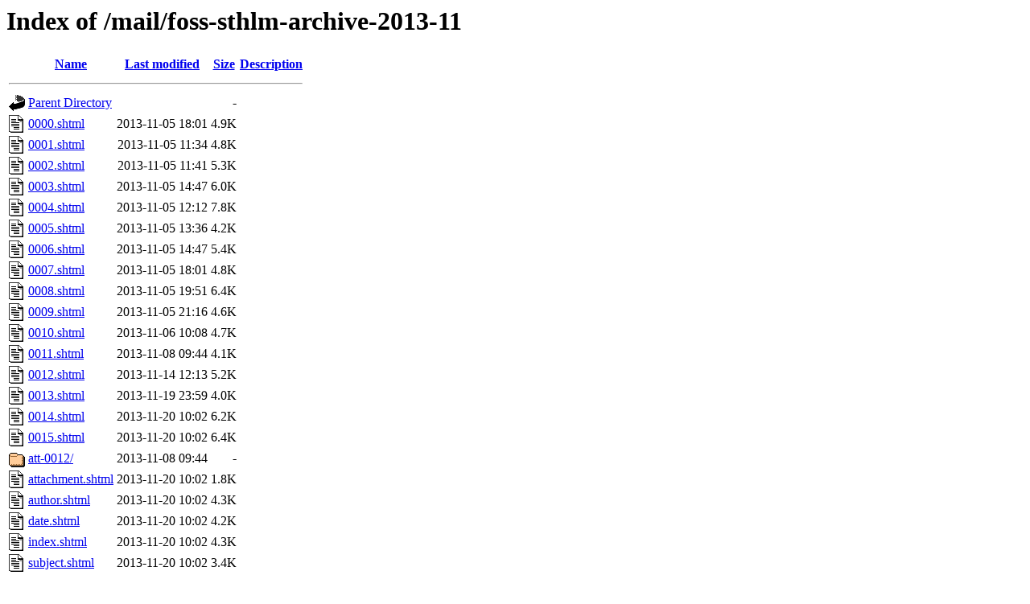

--- FILE ---
content_type: text/html;charset=UTF-8
request_url: https://foss-sthlm.se/mail/foss-sthlm-archive-2013-11/
body_size: 697
content:
<!DOCTYPE HTML PUBLIC "-//W3C//DTD HTML 3.2 Final//EN">
<html>
 <head>
  <title>Index of /mail/foss-sthlm-archive-2013-11</title>
 </head>
 <body>
<h1>Index of /mail/foss-sthlm-archive-2013-11</h1>
  <table>
   <tr><th valign="top"><img src="/icons/blank.gif" alt="[ICO]"></th><th><a href="?C=N;O=D">Name</a></th><th><a href="?C=M;O=A">Last modified</a></th><th><a href="?C=S;O=A">Size</a></th><th><a href="?C=D;O=A">Description</a></th></tr>
   <tr><th colspan="5"><hr></th></tr>
<tr><td valign="top"><img src="/icons/back.gif" alt="[PARENTDIR]"></td><td><a href="/mail/">Parent Directory</a></td><td>&nbsp;</td><td align="right">  - </td><td>&nbsp;</td></tr>
<tr><td valign="top"><img src="/icons/text.gif" alt="[TXT]"></td><td><a href="0000.shtml">0000.shtml</a></td><td align="right">2013-11-05 18:01  </td><td align="right">4.9K</td><td>&nbsp;</td></tr>
<tr><td valign="top"><img src="/icons/text.gif" alt="[TXT]"></td><td><a href="0001.shtml">0001.shtml</a></td><td align="right">2013-11-05 11:34  </td><td align="right">4.8K</td><td>&nbsp;</td></tr>
<tr><td valign="top"><img src="/icons/text.gif" alt="[TXT]"></td><td><a href="0002.shtml">0002.shtml</a></td><td align="right">2013-11-05 11:41  </td><td align="right">5.3K</td><td>&nbsp;</td></tr>
<tr><td valign="top"><img src="/icons/text.gif" alt="[TXT]"></td><td><a href="0003.shtml">0003.shtml</a></td><td align="right">2013-11-05 14:47  </td><td align="right">6.0K</td><td>&nbsp;</td></tr>
<tr><td valign="top"><img src="/icons/text.gif" alt="[TXT]"></td><td><a href="0004.shtml">0004.shtml</a></td><td align="right">2013-11-05 12:12  </td><td align="right">7.8K</td><td>&nbsp;</td></tr>
<tr><td valign="top"><img src="/icons/text.gif" alt="[TXT]"></td><td><a href="0005.shtml">0005.shtml</a></td><td align="right">2013-11-05 13:36  </td><td align="right">4.2K</td><td>&nbsp;</td></tr>
<tr><td valign="top"><img src="/icons/text.gif" alt="[TXT]"></td><td><a href="0006.shtml">0006.shtml</a></td><td align="right">2013-11-05 14:47  </td><td align="right">5.4K</td><td>&nbsp;</td></tr>
<tr><td valign="top"><img src="/icons/text.gif" alt="[TXT]"></td><td><a href="0007.shtml">0007.shtml</a></td><td align="right">2013-11-05 18:01  </td><td align="right">4.8K</td><td>&nbsp;</td></tr>
<tr><td valign="top"><img src="/icons/text.gif" alt="[TXT]"></td><td><a href="0008.shtml">0008.shtml</a></td><td align="right">2013-11-05 19:51  </td><td align="right">6.4K</td><td>&nbsp;</td></tr>
<tr><td valign="top"><img src="/icons/text.gif" alt="[TXT]"></td><td><a href="0009.shtml">0009.shtml</a></td><td align="right">2013-11-05 21:16  </td><td align="right">4.6K</td><td>&nbsp;</td></tr>
<tr><td valign="top"><img src="/icons/text.gif" alt="[TXT]"></td><td><a href="0010.shtml">0010.shtml</a></td><td align="right">2013-11-06 10:08  </td><td align="right">4.7K</td><td>&nbsp;</td></tr>
<tr><td valign="top"><img src="/icons/text.gif" alt="[TXT]"></td><td><a href="0011.shtml">0011.shtml</a></td><td align="right">2013-11-08 09:44  </td><td align="right">4.1K</td><td>&nbsp;</td></tr>
<tr><td valign="top"><img src="/icons/text.gif" alt="[TXT]"></td><td><a href="0012.shtml">0012.shtml</a></td><td align="right">2013-11-14 12:13  </td><td align="right">5.2K</td><td>&nbsp;</td></tr>
<tr><td valign="top"><img src="/icons/text.gif" alt="[TXT]"></td><td><a href="0013.shtml">0013.shtml</a></td><td align="right">2013-11-19 23:59  </td><td align="right">4.0K</td><td>&nbsp;</td></tr>
<tr><td valign="top"><img src="/icons/text.gif" alt="[TXT]"></td><td><a href="0014.shtml">0014.shtml</a></td><td align="right">2013-11-20 10:02  </td><td align="right">6.2K</td><td>&nbsp;</td></tr>
<tr><td valign="top"><img src="/icons/text.gif" alt="[TXT]"></td><td><a href="0015.shtml">0015.shtml</a></td><td align="right">2013-11-20 10:02  </td><td align="right">6.4K</td><td>&nbsp;</td></tr>
<tr><td valign="top"><img src="/icons/folder.gif" alt="[DIR]"></td><td><a href="att-0012/">att-0012/</a></td><td align="right">2013-11-08 09:44  </td><td align="right">  - </td><td>&nbsp;</td></tr>
<tr><td valign="top"><img src="/icons/text.gif" alt="[TXT]"></td><td><a href="attachment.shtml">attachment.shtml</a></td><td align="right">2013-11-20 10:02  </td><td align="right">1.8K</td><td>&nbsp;</td></tr>
<tr><td valign="top"><img src="/icons/text.gif" alt="[TXT]"></td><td><a href="author.shtml">author.shtml</a></td><td align="right">2013-11-20 10:02  </td><td align="right">4.3K</td><td>&nbsp;</td></tr>
<tr><td valign="top"><img src="/icons/text.gif" alt="[TXT]"></td><td><a href="date.shtml">date.shtml</a></td><td align="right">2013-11-20 10:02  </td><td align="right">4.2K</td><td>&nbsp;</td></tr>
<tr><td valign="top"><img src="/icons/text.gif" alt="[TXT]"></td><td><a href="index.shtml">index.shtml</a></td><td align="right">2013-11-20 10:02  </td><td align="right">4.3K</td><td>&nbsp;</td></tr>
<tr><td valign="top"><img src="/icons/text.gif" alt="[TXT]"></td><td><a href="subject.shtml">subject.shtml</a></td><td align="right">2013-11-20 10:02  </td><td align="right">3.4K</td><td>&nbsp;</td></tr>
   <tr><th colspan="5"><hr></th></tr>
</table>
<address>Apache/2.4.38 (Debian) Server at foss-sthlm.se Port 80</address>
</body></html>
